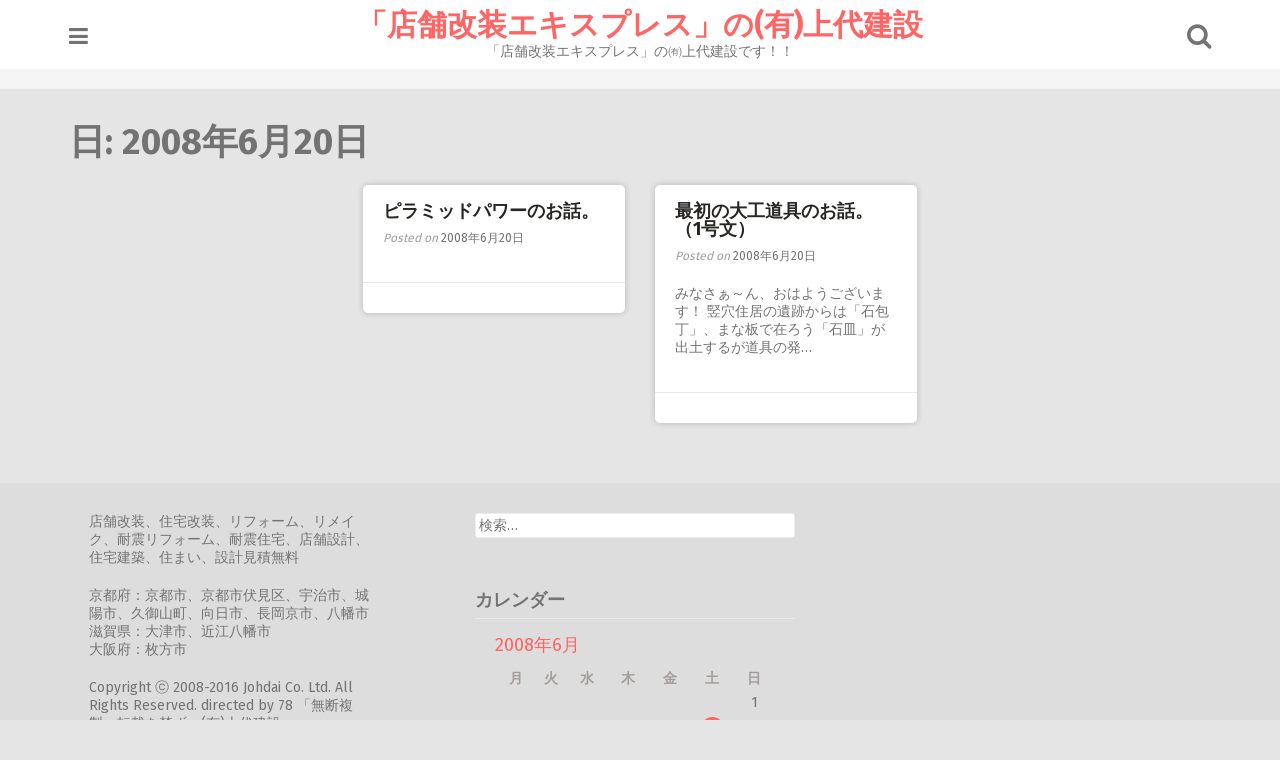

--- FILE ---
content_type: text/html; charset=UTF-8
request_url: http://johdai.s334.xrea.com/wordpress/2008/06/20/
body_size: 5282
content:
<!DOCTYPE html>
<html lang="ja">
<head>
<meta charset="UTF-8">
<meta name="viewport" content="width=device-width, initial-scale=1">
<link rel="profile" href="http://gmpg.org/xfn/11">
<link rel="pingback" href="http://johdai.s334.xrea.com/wordpress/xmlrpc.php">

<title>2008年6月20日 &#8211; 「店舗改装エキスプレス」の(有)上代建設</title>
<meta name='robots' content='noindex,follow' />
<link rel='dns-prefetch' href='//fonts.googleapis.com' />
<link rel='dns-prefetch' href='//s.w.org' />
<link rel="alternate" type="application/rss+xml" title="「店舗改装エキスプレス」の(有)上代建設 &raquo; フィード" href="http://johdai.s334.xrea.com/wordpress/feed/" />
<link rel="alternate" type="application/rss+xml" title="「店舗改装エキスプレス」の(有)上代建設 &raquo; コメントフィード" href="http://johdai.s334.xrea.com/wordpress/comments/feed/" />
		<script type="text/javascript">
			window._wpemojiSettings = {"baseUrl":"https:\/\/s.w.org\/images\/core\/emoji\/2\/72x72\/","ext":".png","svgUrl":"https:\/\/s.w.org\/images\/core\/emoji\/2\/svg\/","svgExt":".svg","source":{"concatemoji":"http:\/\/johdai.s334.xrea.com\/wordpress\/wp-includes\/js\/wp-emoji-release.min.js?ver=4.6.29"}};
			!function(e,o,t){var a,n,r;function i(e){var t=o.createElement("script");t.src=e,t.type="text/javascript",o.getElementsByTagName("head")[0].appendChild(t)}for(r=Array("simple","flag","unicode8","diversity","unicode9"),t.supports={everything:!0,everythingExceptFlag:!0},n=0;n<r.length;n++)t.supports[r[n]]=function(e){var t,a,n=o.createElement("canvas"),r=n.getContext&&n.getContext("2d"),i=String.fromCharCode;if(!r||!r.fillText)return!1;switch(r.textBaseline="top",r.font="600 32px Arial",e){case"flag":return(r.fillText(i(55356,56806,55356,56826),0,0),n.toDataURL().length<3e3)?!1:(r.clearRect(0,0,n.width,n.height),r.fillText(i(55356,57331,65039,8205,55356,57096),0,0),a=n.toDataURL(),r.clearRect(0,0,n.width,n.height),r.fillText(i(55356,57331,55356,57096),0,0),a!==n.toDataURL());case"diversity":return r.fillText(i(55356,57221),0,0),a=(t=r.getImageData(16,16,1,1).data)[0]+","+t[1]+","+t[2]+","+t[3],r.fillText(i(55356,57221,55356,57343),0,0),a!=(t=r.getImageData(16,16,1,1).data)[0]+","+t[1]+","+t[2]+","+t[3];case"simple":return r.fillText(i(55357,56835),0,0),0!==r.getImageData(16,16,1,1).data[0];case"unicode8":return r.fillText(i(55356,57135),0,0),0!==r.getImageData(16,16,1,1).data[0];case"unicode9":return r.fillText(i(55358,56631),0,0),0!==r.getImageData(16,16,1,1).data[0]}return!1}(r[n]),t.supports.everything=t.supports.everything&&t.supports[r[n]],"flag"!==r[n]&&(t.supports.everythingExceptFlag=t.supports.everythingExceptFlag&&t.supports[r[n]]);t.supports.everythingExceptFlag=t.supports.everythingExceptFlag&&!t.supports.flag,t.DOMReady=!1,t.readyCallback=function(){t.DOMReady=!0},t.supports.everything||(a=function(){t.readyCallback()},o.addEventListener?(o.addEventListener("DOMContentLoaded",a,!1),e.addEventListener("load",a,!1)):(e.attachEvent("onload",a),o.attachEvent("onreadystatechange",function(){"complete"===o.readyState&&t.readyCallback()})),(a=t.source||{}).concatemoji?i(a.concatemoji):a.wpemoji&&a.twemoji&&(i(a.twemoji),i(a.wpemoji)))}(window,document,window._wpemojiSettings);
		</script>
		<style type="text/css">
img.wp-smiley,
img.emoji {
	display: inline !important;
	border: none !important;
	box-shadow: none !important;
	height: 1em !important;
	width: 1em !important;
	margin: 0 .07em !important;
	vertical-align: -0.1em !important;
	background: none !important;
	padding: 0 !important;
}
</style>
<link rel='stylesheet' id='pingraphy-google-font-style-css'  href='//fonts.googleapis.com/css?family=Fira+Sans%3A700%2C400%7CRoboto%3A700%2C400&#038;ver=4.6.29' type='text/css' media='all' />
<link rel='stylesheet' id='font-awesome-css'  href='http://johdai.s334.xrea.com/wordpress/wp-content/themes/pingraphy/css/font-awesome.min.css?ver=4.6.29' type='text/css' media='all' />
<link rel='stylesheet' id='pingraphy-style-css'  href='http://johdai.s334.xrea.com/wordpress/wp-content/themes/pingraphy/style.css?ver=4.6.29' type='text/css' media='all' />
<link rel='stylesheet' id='pingraphy-responsive-style-css'  href='http://johdai.s334.xrea.com/wordpress/wp-content/themes/pingraphy/css/responsive.css?ver=4.6.29' type='text/css' media='all' />
<script type='text/javascript' src='http://johdai.s334.xrea.com/wordpress/wp-includes/js/jquery/jquery.js?ver=1.12.4'></script>
<script type='text/javascript' src='http://johdai.s334.xrea.com/wordpress/wp-includes/js/jquery/jquery-migrate.min.js?ver=1.4.1'></script>
<link rel='https://api.w.org/' href='http://johdai.s334.xrea.com/wordpress/wp-json/' />
<link rel="EditURI" type="application/rsd+xml" title="RSD" href="http://johdai.s334.xrea.com/wordpress/xmlrpc.php?rsd" />
<link rel="wlwmanifest" type="application/wlwmanifest+xml" href="http://johdai.s334.xrea.com/wordpress/wp-includes/wlwmanifest.xml" /> 
<meta name="generator" content="WordPress 4.6.29" />
	<style type="text/css">
		a,
		.widget ul li a {
			color: ;
		}
		a:hover,
		#breadcrumb a:hover,
		.widget ul li a:hover,
		.widget_calendar #calendar_wrap caption {
			color: ;
		}
		.widget_calendar #calendar_wrap table td a {
			background: ;
		}

		/* Header Color  */
		.sticky-nav,
		.site-header {
			background: ;
		}
		.site-header .section-one .toggle-mobile-menu,
		.search-style-one a i {
			color: ;
		}
		.site-header .site-title a,
		.site-header .site-description {
			color: ;
		}

	</style>
	</head>

<body class="archive date">
<div id="page" class="hfeed site">
	<a class="skip-link screen-reader-text" href="#content">Skip to content</a>

	<header id="masthead" class="site-header" role="banner">
		<div class="clearfix">
			<div class="section-one">
				<div class="inner">
					
					<a class="toggle-mobile-menu" href="#" title="Menu"><i class="fa fa-bars"></i></a>
					<nav id="primary-navigation" class="main-navigation" role="navigation">
						<div id="primary-menu" class="menu clearfix"><ul><li class="page_item page-item-76"><a href="http://johdai.s334.xrea.com/wordpress/%e3%82%a4%e3%83%b3%e3%82%bf%e3%83%bc%e3%83%8d%e3%83%83%e3%83%88%e3%82%a8%e3%82%af%e3%82%b9%e3%83%97%e3%83%ad%e3%83%bc%e3%83%a9%e3%83%bc%e3%81%a7%e5%8d%b0%e5%88%b7%e3%81%97%e3%81%9f%e6%99%82%e3%81%ab/">インターネットエクスプローラーで印刷した時に右端が切れる場合</a></li><li class="page_item page-item-86"><a href="http://johdai.s334.xrea.com/wordpress/%e4%ba%8b%e5%8b%99%e6%89%80%e5%9c%b0%e5%9b%b3/">事務所地図</a></li><li class="page_item page-item-2"><a href="http://johdai.s334.xrea.com/wordpress/">ご挨拶</a></li></ul></div>
					</nav><!-- #site-navigation -->
					
					<div class="site-branding">
																			<h2 class="site-title">
						<a itemprop="url" href="http://johdai.s334.xrea.com/wordpress/" rel="home" title="「店舗改装エキスプレス」の㈲上代建設です！！">
							「店舗改装エキスプレス」の(有)上代建設						</a>
						</h2>
						<h3 class="site-description">「店舗改装エキスプレス」の㈲上代建設です！！</h3>
															</div><!-- .site-branding -->

					<div class="search-style-one">
						<a id="trigger-overlay">
							<i class="fa fa-search"></i>
						</a>
						<div class="overlay overlay-slideleft">
							<div class="search-row">
								<form method="get" id="searchform" class="search-form" action="http://johdai.s334.xrea.com/wordpress/" _lpchecked="1">
									<a ahref="#" class="overlay-close"><i class="fa fa-times"></i></a>
									<input type="text" name="s" id="s" value="" placeholder="Search Keyword ..." />
								</form>
							</div>
						</div>
					</div>
					
				</div>
			</div>
			<div class="section-two">
				<div class="inner clearfix">
										
                    <div class="social-media">
                        		<h5></h5>
		<ul class="social-icons clearfix">
																	</ul>
	                    </div>
                	
				</div>
			</div>
		</div>
		<div id="catcher"></div>
	</header><!-- #masthead -->
	
	<div id="content" class="site-content sidebar-right">
		<div class="inner clearfix">




	<div id="primary" class="content-area content-masonry">
		<main id="main" class="site-main" role="main">

					<header class="page-header archive-header">
				<h1 class="page-title">日: 2008年6月20日</h1>			</header><!-- .page-header -->
			
			<div class="masonry" class="clearfix">
						
				<article id="post-219" class="item has-post-thumbnail post-219 post type-post status-publish format-standard hentry category-pyramid">
		<div class="item-text">
		<header class="entry-header">
			<h2 class="entry-title"><a href="http://johdai.s334.xrea.com/wordpress/2008/06/20/%e3%83%94%e3%83%a9%e3%83%9f%e3%83%83%e3%83%89%e3%83%91%e3%83%af%e3%83%bc%e3%81%ae%e3%81%8a%e8%a9%b1%e3%80%82-2/" rel="bookmark">ピラミッドパワーのお話。</a></h2>						<div class="entry-meta">
				<span class="posted-on"> Posted on <a href="http://johdai.s334.xrea.com/wordpress/2008/06/20/%e3%83%94%e3%83%a9%e3%83%9f%e3%83%83%e3%83%89%e3%83%91%e3%83%af%e3%83%bc%e3%81%ae%e3%81%8a%e8%a9%b1%e3%80%82-2/" rel="bookmark"><time class="entry-date published updated" datetime="2008-06-20T03:53:02+00:00">2008年6月20日</time></a> </span><span class="byline">By <span class="author vcard"><a class="url fn n" href="http://johdai.s334.xrea.com/wordpress/author/johdai/">上代眞廣</a></span></span>			</div><!-- .entry-meta -->
					</header><!-- .entry-header -->
		<div class="item-description">
			<div class="entry-content">
											</div><!-- .entry-content -->
		</div>
	</div>
	<footer class="entry-footer clearfix">
		
	<div class="entry-meta">
		<div class="entry-footer-right">
			
						
		</div>
	</div>
				</footer><!-- .entry-footer -->
</article><!-- #post-## -->

			
				<article id="post-218" class="item has-post-thumbnail post-218 post type-post status-publish format-standard hentry category-topics">
		<div class="item-text">
		<header class="entry-header">
			<h2 class="entry-title"><a href="http://johdai.s334.xrea.com/wordpress/2008/06/20/%e6%9c%80%e5%88%9d%e3%81%ae%e5%a4%a7%e5%b7%a5%e9%81%93%e5%85%b7%e3%81%ae%e3%81%8a%e8%a9%b1%e3%80%82%ef%bc%881%e5%8f%b7%e6%96%87%ef%bc%89-2/" rel="bookmark">最初の大工道具のお話。（1号文）</a></h2>						<div class="entry-meta">
				<span class="posted-on"> Posted on <a href="http://johdai.s334.xrea.com/wordpress/2008/06/20/%e6%9c%80%e5%88%9d%e3%81%ae%e5%a4%a7%e5%b7%a5%e9%81%93%e5%85%b7%e3%81%ae%e3%81%8a%e8%a9%b1%e3%80%82%ef%bc%881%e5%8f%b7%e6%96%87%ef%bc%89-2/" rel="bookmark"><time class="entry-date published updated" datetime="2008-06-20T03:27:55+00:00">2008年6月20日</time></a> </span><span class="byline">By <span class="author vcard"><a class="url fn n" href="http://johdai.s334.xrea.com/wordpress/author/johdai/">上代眞廣</a></span></span>			</div><!-- .entry-meta -->
					</header><!-- .entry-header -->
		<div class="item-description">
			<div class="entry-content">
				<p>みなさぁ～ん、おはようございます！ 竪穴住居の遺跡からは「石包丁」、まな板で在ろう「石皿」が出土するが道具の発&#8230;</p>
							</div><!-- .entry-content -->
		</div>
	</div>
	<footer class="entry-footer clearfix">
		
	<div class="entry-meta">
		<div class="entry-footer-right">
			
						
		</div>
	</div>
				</footer><!-- .entry-footer -->
</article><!-- #post-## -->

								</div>
			<div class="infinite-scroll clearfix">
				<div class="la-ball-spin-clockwise la-dark la-2x">
					<div></div>
					<div></div>
					<div></div>
					<div></div>
					<div></div>
					<div></div>
					<div></div>
					<div></div>
				</div>
			</div>
					</main><!-- #main -->
	</div><!-- #primary -->
		</div>
	</div><!-- #content -->

	<footer id="colophon" class="site-footer" role="contentinfo">
		
									<div class="footer-widgets">
						<div class="inner clearfix">
														<div class="footer-widget footer-column-1">
								<aside id="text-2" class="widget widget_text">			<div class="textwidget"><p>店舗改装、住宅改装、リフォーム、リメイク、耐震リフォーム、耐震住宅、店舗設計、住宅建築、住まい、設計見積無料  </p>
<p>京都府：京都市、京都市伏見区、宇治市、城陽市、久御山町、向日市、長岡京市、八幡市<br />
 滋賀県：大津市、近江八幡市<br />
 大阪府：枚方市  </p>
<p>Copyright ⓒ 2008-2016  Johdai Co. Ltd. All Rights Reserved. directed by 78   「無断複製・転載を禁ず」(有)上代建設 </p>
</div>
		</aside>							</div>
																					<div class="footer-widget footer-column-2">
								<aside id="search-2" class="widget widget_search"><form role="search" method="get" class="search-form" action="http://johdai.s334.xrea.com/wordpress/">
				<label>
					<span class="screen-reader-text">検索:</span>
					<input type="search" class="search-field" placeholder="検索&hellip;" value="" name="s" />
				</label>
				<input type="submit" class="search-submit" value="検索" />
			</form></aside><aside id="calendar-2" class="widget widget_calendar"><h2 class="widget-title">カレンダー</h2><div id="calendar_wrap" class="calendar_wrap"><table id="wp-calendar">
	<caption>2008年6月</caption>
	<thead>
	<tr>
		<th scope="col" title="月曜日">月</th>
		<th scope="col" title="火曜日">火</th>
		<th scope="col" title="水曜日">水</th>
		<th scope="col" title="木曜日">木</th>
		<th scope="col" title="金曜日">金</th>
		<th scope="col" title="土曜日">土</th>
		<th scope="col" title="日曜日">日</th>
	</tr>
	</thead>

	<tfoot>
	<tr>
		<td colspan="3" id="prev"><a href="http://johdai.s334.xrea.com/wordpress/2008/05/">&laquo; 5月</a></td>
		<td class="pad">&nbsp;</td>
		<td colspan="3" id="next"><a href="http://johdai.s334.xrea.com/wordpress/2008/07/">7月 &raquo;</a></td>
	</tr>
	</tfoot>

	<tbody>
	<tr>
		<td colspan="6" class="pad">&nbsp;</td><td>1</td>
	</tr>
	<tr>
		<td>2</td><td>3</td><td>4</td><td>5</td><td>6</td><td><a href="http://johdai.s334.xrea.com/wordpress/2008/06/07/" aria-label="2008年6月7日 に投稿を公開">7</a></td><td>8</td>
	</tr>
	<tr>
		<td>9</td><td>10</td><td>11</td><td>12</td><td>13</td><td>14</td><td>15</td>
	</tr>
	<tr>
		<td>16</td><td>17</td><td><a href="http://johdai.s334.xrea.com/wordpress/2008/06/18/" aria-label="2008年6月18日 に投稿を公開">18</a></td><td><a href="http://johdai.s334.xrea.com/wordpress/2008/06/19/" aria-label="2008年6月19日 に投稿を公開">19</a></td><td><a href="http://johdai.s334.xrea.com/wordpress/2008/06/20/" aria-label="2008年6月20日 に投稿を公開">20</a></td><td>21</td><td>22</td>
	</tr>
	<tr>
		<td><a href="http://johdai.s334.xrea.com/wordpress/2008/06/23/" aria-label="2008年6月23日 に投稿を公開">23</a></td><td>24</td><td>25</td><td>26</td><td><a href="http://johdai.s334.xrea.com/wordpress/2008/06/27/" aria-label="2008年6月27日 に投稿を公開">27</a></td><td><a href="http://johdai.s334.xrea.com/wordpress/2008/06/28/" aria-label="2008年6月28日 に投稿を公開">28</a></td><td><a href="http://johdai.s334.xrea.com/wordpress/2008/06/29/" aria-label="2008年6月29日 に投稿を公開">29</a></td>
	</tr>
	<tr>
		<td><a href="http://johdai.s334.xrea.com/wordpress/2008/06/30/" aria-label="2008年6月30日 に投稿を公開">30</a></td>
		<td class="pad" colspan="6">&nbsp;</td>
	</tr>
	</tbody>
	</table></div></aside>							</div>
																				</div>
					</div>
						<div class="site-info">
			<div class="inner clearfix">
				
				<div class="social-media">
							<h5></h5>
		<ul class="social-icons clearfix">
																	</ul>
					</div>
				
									<a href="http://themecountry.com/themes/pingraphy/" rel="designer">Pingraphy</a> powered by <a href="http://wordpress.org/">WordPress</a>						
				<div class="menu-footer">
					<div class="menu clearfix"><ul><li class="page_item page-item-76"><a href="http://johdai.s334.xrea.com/wordpress/%e3%82%a4%e3%83%b3%e3%82%bf%e3%83%bc%e3%83%8d%e3%83%83%e3%83%88%e3%82%a8%e3%82%af%e3%82%b9%e3%83%97%e3%83%ad%e3%83%bc%e3%83%a9%e3%83%bc%e3%81%a7%e5%8d%b0%e5%88%b7%e3%81%97%e3%81%9f%e6%99%82%e3%81%ab/">インターネットエクスプローラーで印刷した時に右端が切れる場合</a></li><li class="page_item page-item-86"><a href="http://johdai.s334.xrea.com/wordpress/%e4%ba%8b%e5%8b%99%e6%89%80%e5%9c%b0%e5%9b%b3/">事務所地図</a></li><li class="page_item page-item-2"><a href="http://johdai.s334.xrea.com/wordpress/">ご挨拶</a></li></ul></div>
				</div>
				
			</div>
		</div><!-- .site-info -->
	</footer><!-- #colophon -->
</div><!-- #page -->
<!-- Back To Top -->
<span class="back-to-top"><i class="fa fa-angle-double-up"></i></span>
<script type='text/javascript' src='http://johdai.s334.xrea.com/wordpress/wp-includes/js/imagesloaded.min.js?ver=3.2.0'></script>
<script type='text/javascript' src='http://johdai.s334.xrea.com/wordpress/wp-includes/js/masonry.min.js?ver=3.3.2'></script>
<script type='text/javascript' src='http://johdai.s334.xrea.com/wordpress/wp-includes/js/jquery/jquery.masonry.min.js?ver=3.1.2b'></script>
<script type='text/javascript' src='http://johdai.s334.xrea.com/wordpress/wp-content/themes/pingraphy/js/isotope.pkgd.min.js?ver=20160115'></script>
<script type='text/javascript' src='http://johdai.s334.xrea.com/wordpress/wp-content/themes/pingraphy/js/imagesloaded.pkgd.min.js?ver=20160115'></script>
<script type='text/javascript'>
/* <![CDATA[ */
var AdminAjaxURL = {"ajaxurl":"http:\/\/johdai.s334.xrea.com\/wordpress\/wp-admin\/admin-ajax.php"};
/* ]]> */
</script>
<script type='text/javascript' src='http://johdai.s334.xrea.com/wordpress/wp-content/themes/pingraphy/js/script.js?ver=20160115'></script>
<script type='text/javascript' src='http://johdai.s334.xrea.com/wordpress/wp-content/themes/pingraphy/js/skip-link-focus-fix.js?ver=20160115'></script>
<script type='text/javascript' src='http://johdai.s334.xrea.com/wordpress/wp-includes/js/wp-embed.min.js?ver=4.6.29'></script>
</body>
</html>
